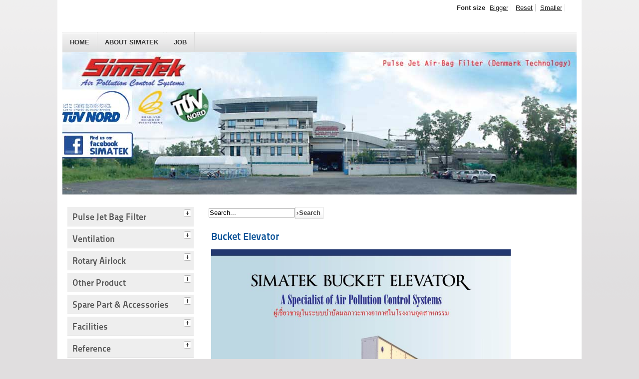

--- FILE ---
content_type: text/html
request_url: http://www.simatekasia.com/index.php/bucket-elevator
body_size: 6272
content:

<!DOCTYPE html PUBLIC "-//W3C//DTD XHTML 1.0 Transitional//EN" "http://www.w3.org/TR/xhtml1/DTD/xhtml1-transitional.dtd">
<html xmlns="http://www.w3.org/1999/xhtml" xml:lang="en-gb" lang="en-gb" dir="ltr" >
<head>
  <base href="http://www.simatekasia.com/index.php/bucket-elevator" />
  <meta http-equiv="content-type" content="text/html; charset=utf-8" />
  <meta name="author" content="Super User" />
  <meta name="generator" content="Joomla! - Open Source Content Management" />
  <title>Bucket Elevator</title>
  <link href="/templates/beez_20/favicon.ico" rel="shortcut icon" type="image/vnd.microsoft.icon" />
  <link href="http://www.simatekasia.com/index.php/component/search/?Itemid=235&amp;format=opensearch" rel="search" title="Search www.simatekasia.com" type="application/opensearchdescription+xml" />
  <link rel="stylesheet" href="/templates/system/css/system.css" type="text/css" />
  <link rel="stylesheet" href="/templates/beez_20/css/position.css" type="text/css" media="screen,projection"  />
  <link rel="stylesheet" href="/templates/beez_20/css/layout.css" type="text/css" media="screen,projection"  />
  <link rel="stylesheet" href="/templates/beez_20/css/print.css" type="text/css" media="print"  />
  <link rel="stylesheet" href="/templates/beez_20/css/general.css" type="text/css" />
  <link rel="stylesheet" href="/templates/beez_20/css/personal.css" type="text/css" />
  <link rel="stylesheet" href="http://www.simatekasia.com/modules/mod_djimageslider/assets/style.css" type="text/css" />
  <link rel="stylesheet" href="http://www.simatekasia.com/media/mod_coalawebtraffic/css/cw-base.css" type="text/css" />
  <link rel="stylesheet" href="http://www.simatekasia.com/media/mod_coalawebtraffic/css/themes/icons-1/cw-visitors.css" type="text/css" />
  <style type="text/css">

		/* Styles for DJ Image Slider with module id 98 */
		#djslider-loader98 {
			margin: 0 auto;
			position: relative;
		}
		#djslider98 {
			margin: 0 auto;
			position: relative;
			height: 135px; 
			width: 180px;
			max-width: 180px;
		}
		#slider-container98 {
			position: absolute;
			overflow:hidden;
			left: 0; 
			top: 0;
			height: 100%;
			width: 100%;
		}
		#djslider98 ul#slider98 {
			margin: 0 !important;
			padding: 0 !important;
			border: 0 !important;
		}
		#djslider98 ul#slider98 li {
			list-style: none outside !important;
			float: left;
			margin: 0 !important;
			border: 0 !important;
			padding: 0 10px 0px 0 !important;
			position: relative;
			height: 135px;
			width: 180px;
			background: none;
			overflow: hidden;
		}
		#slider98 li img {
			width: 100%;
			height: auto;
			border: 0 !important;
			margin: 0 !important;
		}
		#slider98 li a img, #slider98 li a:hover img {
			border: 0 !important;
		}
		
		/* Navigation buttons */
		#navigation98 {
			position: relative;
			top: 22.2222222222%; 
			margin: 0 5px;
			text-align: center !important;
		}
		
		#prev98 {
			cursor: pointer;
			display: block;
			position: absolute;
			left: 0;
		}
		#next98 {
			cursor: pointer;
			display: block;
			position: absolute;
			right: 0;
		}
		
		#play98, 
		#pause98 {
			cursor: pointer;
			display: block;
			position: absolute;
			left: 50%;
		}
		
		/* Styles for DJ Image Slider with module id 96 */
		#djslider-loader96 {
			margin: 0 auto;
			position: relative;
		}
		#djslider96 {
			margin: 0 auto;
			position: relative;
			height: 135px; 
			width: 370px;
			max-width: 370px;
		}
		#slider-container96 {
			position: absolute;
			overflow:hidden;
			left: 0; 
			top: 0;
			height: 100%;
			width: 100%;
		}
		#djslider96 ul#slider96 {
			margin: 0 !important;
			padding: 0 !important;
			border: 0 !important;
		}
		#djslider96 ul#slider96 li {
			list-style: none outside !important;
			float: left;
			margin: 0 !important;
			border: 0 !important;
			padding: 0 10px 0px 0 !important;
			position: relative;
			height: 135px;
			width: 180px;
			background: none;
			overflow: hidden;
		}
		#slider96 li img {
			width: 100%;
			height: auto;
			border: 0 !important;
			margin: 0 !important;
		}
		#slider96 li a img, #slider96 li a:hover img {
			border: 0 !important;
		}
		
		/* Navigation buttons */
		#navigation96 {
			position: relative;
			top: 22.2222222222%; 
			margin: 0 5px;
			text-align: center !important;
		}
		
		#prev96 {
			cursor: pointer;
			display: block;
			position: absolute;
			left: 0;
		}
		#next96 {
			cursor: pointer;
			display: block;
			position: absolute;
			right: 0;
		}
		
		#play96, 
		#pause96 {
			cursor: pointer;
			display: block;
			position: absolute;
			left: 50%;
		}
		
		/* Styles for DJ Image Slider with module id 97 */
		#djslider-loader97 {
			margin: 0 auto;
			position: relative;
		}
		#djslider97 {
			margin: 0 auto;
			position: relative;
			height: 135px; 
			width: 370px;
			max-width: 370px;
		}
		#slider-container97 {
			position: absolute;
			overflow:hidden;
			left: 0; 
			top: 0;
			height: 100%;
			width: 100%;
		}
		#djslider97 ul#slider97 {
			margin: 0 !important;
			padding: 0 !important;
			border: 0 !important;
		}
		#djslider97 ul#slider97 li {
			list-style: none outside !important;
			float: left;
			margin: 0 !important;
			border: 0 !important;
			padding: 0 10px 0px 0 !important;
			position: relative;
			height: 135px;
			width: 180px;
			background: none;
			overflow: hidden;
		}
		#slider97 li img {
			width: 100%;
			height: auto;
			border: 0 !important;
			margin: 0 !important;
		}
		#slider97 li a img, #slider97 li a:hover img {
			border: 0 !important;
		}
		
		/* Navigation buttons */
		#navigation97 {
			position: relative;
			top: 22.2222222222%; 
			margin: 0 5px;
			text-align: center !important;
		}
		
		#prev97 {
			cursor: pointer;
			display: block;
			position: absolute;
			left: 0;
		}
		#next97 {
			cursor: pointer;
			display: block;
			position: absolute;
			right: 0;
		}
		
		#play97, 
		#pause97 {
			cursor: pointer;
			display: block;
			position: absolute;
			left: 50%;
		}
		
  </style>
  <script src="/media/system/js/mootools-core.js" type="text/javascript"></script>
  <script src="/media/system/js/core.js" type="text/javascript"></script>
  <script src="/media/system/js/caption.js" type="text/javascript"></script>
  <script src="/media/system/js/mootools-more.js" type="text/javascript"></script>
  <script src="/templates/beez_20/javascript/md_stylechanger.js" type="text/javascript"></script>
  <script src="/templates/beez_20/javascript/hide.js" type="text/javascript"></script>
  <script src="/modules/mod_djimageslider/assets/powertools-1.2.0.js" type="text/javascript"></script>
  <script src="/modules/mod_djimageslider/assets/slider.js" type="text/javascript"></script>
  <script type="text/javascript">
window.addEvent('load', function() {
				new JCaption('img.caption');
			});(function($){ window.addEvent('domready',function(){this.Slider98 = new DJImageSliderModule({id: '98', slider_type: 0, slide_size: 190, visible_slides: 1, show_buttons: 1, show_arrows: 1, preload: 800},{auto: 1, transition: Fx.Transitions.Back.easeInOut, duration: 1000, delay: 4000})}); })(document.id);(function($){ window.addEvent('domready',function(){this.Slider96 = new DJImageSliderModule({id: '96', slider_type: 0, slide_size: 190, visible_slides: 2, show_buttons: 1, show_arrows: 1, preload: 800},{auto: 1, transition: Fx.Transitions.linear, duration: 600, delay: 3600})}); })(document.id);(function($){ window.addEvent('domready',function(){this.Slider97 = new DJImageSliderModule({id: '97', slider_type: 0, slide_size: 190, visible_slides: 2, show_buttons: 1, show_arrows: 1, preload: 800},{auto: 1, transition: Fx.Transitions.Bounce.easeOut, duration: 1200, delay: 4200})}); })(document.id);
  </script>


<!--[if lte IE 6]>
<link href="/templates/beez_20/css/ieonly.css" rel="stylesheet" type="text/css" />
<style type="text/css">
#line {
	width:98% ;
}
.logoheader {
	height:200px;
}
#header ul.menu {
	display:block !important;
	width:98.2% ;
}
</style>
<![endif]-->

<!--[if IE 7]>
<link href="/templates/beez_20/css/ie7only.css" rel="stylesheet" type="text/css" />
<![endif]-->

<script type="text/javascript">
	var big ='72%';
	var small='53%';
	var altopen='is open';
	var altclose='is closed';
	var bildauf='/templates/beez_20/images/plus.png';
	var bildzu='/templates/beez_20/images/minus.png';
	var rightopen='Open info';
	var rightclose='Close info';
	var fontSizeTitle='Font size';
	var bigger='Bigger';
	var reset='Reset';
	var smaller='Smaller';
	var biggerTitle='Increase size';
	var resetTitle='Revert styles to default';
	var smallerTitle='Decrease size';
</script>

<style type="text/css"> @media print { body { display:none } } </style>

<script type="text/javascript">
	function clickExplorer() {
		if( document.all ) {
			alert('SIMATEK');
		}
		return false;
	}
	function clickOther(e) {
		if( document.layers || ( document.getElementById && !document.all ) ) {
			if ( e.which == 2 || e.which == 3 ) {
				alert('SIMATEK');
				return false;
			}
		}
	}
	if( document.layers ) {
		document.captureEvents( Event.MOUSEDOWN );
		document.onmousedown=clickOther;
	}
	else {
		document.onmouseup = clickOther;
		document.oncontextmenu = clickExplorer;
	}
</script>

<script type="text/javascript">
	function disableSelection(target){
	if (typeof target.onselectstart!="undefined") // IE
		target.onselectstart=function(){return false}
	else if (typeof target.style.MozUserSelect!="undefined") // Firefox
		target.style.MozUserSelect="none"
	else // Opera etc
		target.onmousedown=function(){return true}
	target.style.cursor = "default"
	}
</script>

<script type="text/javascript">
	/* <![CDATA[ */
		window.addEvent('domready', function() {
			document.body.oncopy = function() {
				alert('SIMATEK');
				return false;
			}
		});
	/* ]]> */
</script>
<meta http-equiv="imagetoolbar" content="no">
</head>

<body onload="setInterval('window.clipboardData.clearData()',20)">

<div id="all">
        <div id="back">
                <div id="header">
                                <div class="logoheader">
                                        <h1 id="logo">

                                                                                                                                                                                                        <span class="header1">
                                                                                </span></h1>
                                </div><!-- end logoheader -->
                                        <ul class="skiplinks">
                                                <li><a ondragstart="return false;" href="#main" class="u2">Skip to content</a></li>
                                                <li><a ondragstart="return false;" href="#nav" class="u2">Jump to main navigation and login</a></li>
                                                                                    </ul>
                                        <h2 class="unseen">Nav view search</h2>
                                        <h3 class="unseen">Navigation</h3>
                                        
<ul class="menu">
<li class="item-187"><a ondragstart="return false;" href="/" >HOME</a></li><li class="item-114"><a ondragstart="return false;" href="/index.php/about-simatek" >About SIMATEK</a></li><li class="item-115"><a ondragstart="return false;" href="/index.php/job" >JOB</a></li></ul>

                                        <div id="line">
                                        <div id="fontsize"></div>
                                        <h3 class="unseen">Search</h3>
                                        
                                        </div> <!-- end line -->


                        </div><!-- end header -->
                        <div id="contentarea">
                                        <div id="breadcrumbs">

                                                        

                                        </div>

                                        

                                                        <div class="left1 leftbigger" id="nav">
                                                   
                                                                
<div
	class="moduletable_js "><h3 class="js_heading"><span class="backh"> <span
	class="backh1">Pulse Jet Bag Filter <a ondragstart="return false;" href="#"
	title="click"
	onclick="auf('module_87'); return false"
	class="opencloselink" id="link_87"> <span
	class="no"><img ondragstart="return false;" src="/templates/beez_20/images/plus.png"
	alt="is closed" />
</span></a></span></span></h3> <div class="module_content "
	id="module_87" tabindex="-1">
<ul class="menu">
<li class="item-116 parent"><a ondragstart="return false;" href="/index.php/processes-filter" >Processes Filter</a></li><li class="item-117"><a ondragstart="return false;" href="/index.php/aspiration-filter-intake" >Aspiration Filter (Intake)</a></li><li class="item-119 parent"><a ondragstart="return false;" href="/index.php/spot-filter" >Spot Filter</a></li><li class="item-122 parent"><a ondragstart="return false;" href="/index.php/silo-venting" >Silo Venting</a></li><li class="item-126 parent"><a ondragstart="return false;" href="/index.php/handadd-filter" >HandAdd Filter</a></li><li class="item-131 parent"><a ondragstart="return false;" href="/index.php/square-filter" >Square Filter</a></li><li class="item-235 current active"><a ondragstart="return false;" href="/index.php/bucket-elevator" >Bucket Elevator</a></li></ul>
</div>
</div>
	
<div
	class="moduletable_js "><h3 class="js_heading"><span class="backh"> <span
	class="backh1">Ventilation <a ondragstart="return false;" href="#"
	title="click"
	onclick="auf('module_92'); return false"
	class="opencloselink" id="link_92"> <span
	class="no"><img ondragstart="return false;" src="/templates/beez_20/images/plus.png"
	alt="is closed" />
</span></a></span></span></h3> <div class="module_content "
	id="module_92" tabindex="-1">
<ul class="menu">
<li class="item-183 parent"><a ondragstart="return false;" href="/index.php/centrifugal-fan-blower" >Centrifugal Fan &amp; Blower</a></li><li class="item-178"><a ondragstart="return false;" href="/index.php/fan-for-industrial" >Fan For Industrial</a></li></ul>
</div>
</div>
	
<div
	class="moduletable_js "><h3 class="js_heading"><span class="backh"> <span
	class="backh1">Rotary Airlock <a ondragstart="return false;" href="#"
	title="click"
	onclick="auf('module_107'); return false"
	class="opencloselink" id="link_107"> <span
	class="no"><img ondragstart="return false;" src="/templates/beez_20/images/plus.png"
	alt="is closed" />
</span></a></span></span></h3> <div class="module_content "
	id="module_107" tabindex="-1">
<ul class="menu">
<li class="item-139 parent"><a ondragstart="return false;" href="/index.php/rotary-airlock" >Rotary Airlock</a></li></ul>
</div>
</div>
	
<div
	class="moduletable_js "><h3 class="js_heading"><span class="backh"> <span
	class="backh1">Other Product <a ondragstart="return false;" href="#"
	title="click"
	onclick="auf('module_88'); return false"
	class="opencloselink" id="link_88"> <span
	class="no"><img ondragstart="return false;" src="/templates/beez_20/images/plus.png"
	alt="is closed" />
</span></a></span></span></h3> <div class="module_content "
	id="module_88" tabindex="-1">
<ul class="menu">
<li class="item-140 parent"><a ondragstart="return false;" href="/index.php/air-cannon" >Air Cannon</a></li><li class="item-175"><a ondragstart="return false;" href="/index.php/dome-valve" >Dome Valve</a></li><li class="item-176"><a ondragstart="return false;" href="/index.php/agitator" >Agitator</a></li><li class="item-177"><a ondragstart="return false;" href="/index.php/diverter-valve" >Diverter Valve</a></li><li class="item-179"><a ondragstart="return false;" href="/index.php/flab-dryer" >Flab Dryer</a></li><li class="item-180"><a ondragstart="return false;" href="/index.php/flab-inlet" >Flab Inlet</a></li><li class="item-181"><a ondragstart="return false;" href="/index.php/simvac-mobile-unit" >SimVac [ Mobile Unit ]</a></li><li class="item-182"><a ondragstart="return false;" href="/index.php/bellow-loader" >Bellow Loader</a></li><li class="item-185"><a ondragstart="return false;" href="/index.php/pneumatic-conveyor" >Pneumatic Conveyor </a></li><li class="item-138"><a ondragstart="return false;" href="/index.php/simaflow-filter" >Simaflow Filter</a></li><li class="item-233"><a ondragstart="return false;" href="/index.php/tailor-made" >Tailor Made</a></li></ul>
</div>
</div>
	
<div
	class="moduletable_js "><h3 class="js_heading"><span class="backh"> <span
	class="backh1">Spare Part & Accessories <a ondragstart="return false;" href="#"
	title="click"
	onclick="auf('module_89'); return false"
	class="opencloselink" id="link_89"> <span
	class="no"><img ondragstart="return false;" src="/templates/beez_20/images/plus.png"
	alt="is closed" />
</span></a></span></span></h3> <div class="module_content "
	id="module_89" tabindex="-1">
<ul class="menu">
<li class="item-161"><a ondragstart="return false;" href="/index.php/hose-coupling" >Hose Coupling</a></li><li class="item-162"><a ondragstart="return false;" href="/index.php/differential-pressure-gages" >Differential Pressure Gages</a></li><li class="item-163"><a ondragstart="return false;" href="/index.php/fc-control" >FC Control</a></li><li class="item-164"><a ondragstart="return false;" href="/index.php/filter-cage" >Filter Cage</a></li><li class="item-165"><a ondragstart="return false;" href="/index.php/filter-bag-filter-media" >Filter Bag / Filter Media</a></li><li class="item-234"><a ondragstart="return false;" href="/index.php/airfilter-ahu-filter" >AirFilter ( AHU Filter )</a></li><li class="item-166"><a ondragstart="return false;" href="/index.php/jet-pipe-clamp-nozzle" >Jet Pipe / Clamp / Nozzle</a></li><li class="item-167"><a ondragstart="return false;" href="/index.php/pulse-valve" >Pulse Valve</a></li><li class="item-168"><a ondragstart="return false;" href="/index.php/filter-regulator" >Filter Regulator</a></li></ul>
</div>
</div>
	
<div
	class="moduletable_js "><h3 class="js_heading"><span class="backh"> <span
	class="backh1">Facilities <a ondragstart="return false;" href="#"
	title="click"
	onclick="auf('module_90'); return false"
	class="opencloselink" id="link_90"> <span
	class="no"><img ondragstart="return false;" src="/templates/beez_20/images/plus.png"
	alt="is closed" />
</span></a></span></span></h3> <div class="module_content "
	id="module_90" tabindex="-1">
<ul class="menu">
<li class="item-169"><a ondragstart="return false;" href="/index.php/balance" >Balance</a></li><li class="item-173"><a ondragstart="return false;" href="/index.php/machine" >Machine</a></li><li class="item-228"><a ondragstart="return false;" href="/index.php/bending" >Bending</a></li><li class="item-170"><a ondragstart="return false;" href="/index.php/fabrication-robot" >Fabrication &amp; Robot</a></li><li class="item-174"><a ondragstart="return false;" href="/index.php/painting-sand-blashing" >Painting &amp; Sand Blashing</a></li></ul>
</div>
</div>
	
<div
	class="moduletable_js "><h3 class="js_heading"><span class="backh"> <span
	class="backh1">Reference <a ondragstart="return false;" href="#"
	title="click"
	onclick="auf('module_99'); return false"
	class="opencloselink" id="link_99"> <span
	class="no"><img ondragstart="return false;" src="/templates/beez_20/images/plus.png"
	alt="is closed" />
</span></a></span></span></h3> <div class="module_content "
	id="module_99" tabindex="-1">
<ul class="menu">
<li class="item-191"><a ondragstart="return false;" href="/index.php/reference-page-01" >Reference Page 01</a></li><li class="item-192"><a ondragstart="return false;" href="/index.php/reference-page-02" >Reference Page 02</a></li><li class="item-193"><a ondragstart="return false;" href="/index.php/reference-page-03" >Reference Page 03</a></li><li class="item-196"><a ondragstart="return false;" href="/index.php/reference-page-04" >Reference Page 04</a></li><li class="item-194"><a ondragstart="return false;" href="/index.php/reference-page-05" >Reference Page 05</a></li><li class="item-197"><a ondragstart="return false;" href="/index.php/reference-page-06" >Reference Page 06</a></li><li class="item-199"><a ondragstart="return false;" href="/index.php/reference-page-07" >Reference Page 07</a></li><li class="item-200"><a ondragstart="return false;" href="/index.php/reference-page-08" >Reference Page 08</a></li><li class="item-201"><a ondragstart="return false;" href="/index.php/reference-page-09" >Reference Page 09</a></li><li class="item-202"><a ondragstart="return false;" href="/index.php/reference-page-10" >Reference Page 10</a></li><li class="item-203"><a ondragstart="return false;" href="/index.php/reference-page-11" >Reference Page 11</a></li><li class="item-204"><a ondragstart="return false;" href="/index.php/reference-page-12" >Reference Page 12</a></li><li class="item-205"><a ondragstart="return false;" href="/index.php/reference-page-13" >Reference Page 13</a></li></ul>
</div>
</div>
	
<div
	class="moduletable_js "><h3 class="js_heading"><span class="backh"> <span
	class="backh1">Download <a ondragstart="return false;" href="#"
	title="click"
	onclick="auf('module_104'); return false"
	class="opencloselink" id="link_104"> <span
	class="no"><img ondragstart="return false;" src="/templates/beez_20/images/plus.png"
	alt="is closed" />
</span></a></span></span></h3> <div class="module_content "
	id="module_104" tabindex="-1">
<ul class="menu">
<li class="item-212"><a ondragstart="return false;" href="/index.php/catalogue" >Catalogue</a></li><li class="item-213"><a ondragstart="return false;" href="/index.php/map" >Map</a></li></ul>
</div>
</div>
	
                                                                <div id="area-3" class="tabouter"><ul class="tabs"><li class="tab"><a ondragstart="return false;" href="#" id="link_105" class="linkopen" onclick="tabshow('module_105');return false">SIMATEK Traffic</a></li></ul><div tabindex="-1" class="tabcontent tabopen" id="module_105">
<div id="cwtraffic1">
    <div class="cw_traffic">

                    <span class="cw_stats_lt0">Today</span><span class="cw_stats_r0">878</span><br />
                            <span class="cw_stats_ly0">Yesterday</span><span class="cw_stats_r0">1234</span><br />
        	
                    <span class="cw_stats_lw0">This week</span><span class="cw_stats_r0">2112</span><br />
                            <span class="cw_stats_lm0">This month</span><span class="cw_stats_r0">3322</span><br />
                            <span class="cw_stats_la0">Total</span><span class="cw_stats_r0">2167802</span><br />
        
                    <hr/>
        
                    <span class="cw_guestInfo">Visitor IP : 3.145.9.30</span>
        
                    <span class="cw_guestInfo">Visitor Info : Chrome - Mac</span>
        
                    <span class="cw_guestInfo">Tuesday, 03 February 2026 13:02</span>
        
        <div class="cw-traffic-mod-wio">
                    
                                    <hr/>
                
                                                            <h3 class="cw-traffic-mod-wio-title-ac">
                            Who Is Online                        </h3>
                                                                                        <span class="cw_guestInfo">Guests : 162&#160;guests online</span>
                                                                                        <span class="cw_guestInfo">Members : No members online</span>
                                    
                                    </div>

            </div>
</div>
</div></div>


                                                        </div><!-- end navi -->
               
                                        <div id="wrapper2" >

                                                <div id="main">

                                                                                                        <div id="top"><form action="/index.php/bucket-elevator" method="post">
	<div class="search">
		<label for="mod-search-searchword">Search...</label><input name="searchword" id="mod-search-searchword" maxlength="20"  class="inputbox" type="text" size="20" value="Search..."  onblur="if (this.value=='') this.value='Search...';" onfocus="if (this.value=='Search...') this.value='';" /><input type="submit" value="Search" class="button" onclick="this.form.searchword.focus();"/>	<input type="hidden" name="task" value="search" />
	<input type="hidden" name="option" value="com_search" />
	<input type="hidden" name="Itemid" value="235" />
	</div>
</form>

                                                        </div>
                                                
                                                        
<div id="system-message-container">
</div>
                                                        <div class="item-page">

	<h2>
			<a ondragstart="return false;" href="/index.php/bucket-elevator">
		Bucket Elevator</a>
		</h2>








<p><img ondragstart="return false;" src="/images/Pic_SMT/bucket/Simatek%20Bucket%20Elevator%20Catalogue_1.jpg" border="0" width="600" /><br /><img ondragstart="return false;" src="/images/Pic_SMT/bucket/Simatek%20Bucket%20Elevator%20Catalogue_12.jpg" border="0" width="600" height="849" /><br /><img ondragstart="return false;" src="/images/Pic_SMT/bucket/Simatek%20Bucket%20Elevator%20Catalogue_13.jpg" border="0" width="600" height="849" /><br /><img ondragstart="return false;" src="/images/Pic_SMT/bucket/Simatek%20Bucket%20Elevator%20Catalogue_14.jpg" border="0" width="600" height="849" /><br /><img ondragstart="return false;" src="/images/Pic_SMT/bucket/Simatek%20Bucket%20Elevator%20Catalogue_15.jpg" border="0" width="600" height="849" /><br /><img ondragstart="return false;" src="/images/Pic_SMT/bucket/Simatek%20Bucket%20Elevator%20Catalogue_16.jpg" border="0" width="600" height="849" /><br /><img ondragstart="return false;" src="/images/Pic_SMT/bucket/Simatek%20Bucket%20Elevator%20Catalogue_17.jpg" border="0" width="600" height="849" /><br /><img ondragstart="return false;" src="/images/Pic_SMT/bucket/Simatek%20Bucket%20Elevator%20Catalogue_18.jpg" border="0" width="600" height="849" /><br /><img ondragstart="return false;" src="/images/Pic_SMT/bucket/Simatek%20Bucket%20Elevator%20Catalogue_19.jpg" border="0" width="600" height="849" /><br /><img ondragstart="return false;" src="/images/Pic_SMT/bucket/Simatek%20Bucket%20Elevator%20Catalogue_110.jpg" border="0" width="600" height="849" /><br /><img ondragstart="return false;" src="/images/Pic_SMT/bucket/Simatek%20Bucket%20Elevator%20Catalogue_111.jpg" border="0" width="600" height="849" /><br /><img ondragstart="return false;" src="/images/Pic_SMT/bucket/Simatek%20Bucket%20Elevator%20Catalogue_112.jpg" border="0" width="600" height="849" /><br /><img ondragstart="return false;" src="/images/Pic_SMT/bucket/Simatek%20Bucket%20Elevator%20Catalogue_113.jpg" border="0" width="600" height="849" /><br /><img ondragstart="return false;" src="/images/Pic_SMT/bucket/Simatek%20Bucket%20Elevator%20Catalogue_114.jpg" border="0" width="600" height="849" /><br /><img ondragstart="return false;" src="/images/Pic_SMT/bucket/Simatek%20Bucket%20Elevator%20Catalogue_115.jpg" border="0" width="600" height="849" /><br /><img ondragstart="return false;" src="/images/Pic_SMT/bucket/Simatek%20Bucket%20Elevator%20Catalogue_116.jpg" border="0" width="600" height="849" /><br /><br /><br /></p>
<p> </p> 
				<ul class="pagenav">
					<li class="pagenav-next">
						<a ondragstart="return false;" href="/index.php/bucket-elevator/2-uncategorised/109-simaflow-filter" rel="next">Next &gt;</a>
					</li>
				</ul>
	
</div>


                                                </div><!-- end main -->

                                        </div><!-- end wrapper -->

                                
                        
                                <div class="wrap"></div>

                                </div> <!-- end contentarea -->

                        </div><!-- back -->

                </div><!-- all -->

                <div id="footer-outer">
                                                <div id="footer-inner">

                                <div id="bottom">
                                        <div class="box box1"> <div class="moduletable">
 <div style="border: 0px !important;">
<div id="djslider-loader97" class="djslider-loader">
    <div id="djslider97" class="djslider">
        <div id="slider-container97" class="slider-container">
        	<ul id="slider97">
          		          			<li>
          					            											<img ondragstart="return false;" src="/images/Pic_SMT/randomimage/random2/176.jpg" alt="176.jpg" />
																									
						
					</li>
                          			<li>
          					            											<img ondragstart="return false;" src="/images/Pic_SMT/randomimage/random2/174.jpg" alt="174.jpg" />
																									
						
					</li>
                          			<li>
          					            											<img ondragstart="return false;" src="/images/Pic_SMT/randomimage/random2/171.jpg" alt="171.jpg" />
																									
						
					</li>
                          			<li>
          					            											<img ondragstart="return false;" src="/images/Pic_SMT/randomimage/random2/172.jpg" alt="172.jpg" />
																									
						
					</li>
                          			<li>
          					            											<img ondragstart="return false;" src="/images/Pic_SMT/randomimage/random2/160.jpg" alt="160.jpg" />
																									
						
					</li>
                          			<li>
          					            											<img ondragstart="return false;" src="/images/Pic_SMT/randomimage/random2/clamp_nozzle_pe.gif" alt="clamp_nozzle_pe.gif" />
																									
						
					</li>
                          			<li>
          					            											<img ondragstart="return false;" src="/images/Pic_SMT/randomimage/random2/183.jpg" alt="183.jpg" />
																									
						
					</li>
                          			<li>
          					            											<img ondragstart="return false;" src="/images/Pic_SMT/randomimage/random2/173.jpg" alt="173.jpg" />
																									
						
					</li>
                          			<li>
          					            											<img ondragstart="return false;" src="/images/Pic_SMT/randomimage/random2/159.jpg" alt="159.jpg" />
																									
						
					</li>
                          			<li>
          					            											<img ondragstart="return false;" src="/images/Pic_SMT/randomimage/random2/clamp_nozzle_al.gif" alt="clamp_nozzle_al.gif" />
																									
						
					</li>
                          			<li>
          					            											<img ondragstart="return false;" src="/images/Pic_SMT/randomimage/random2/181.jpg" alt="181.jpg" />
																									
						
					</li>
                          			<li>
          					            											<img ondragstart="return false;" src="/images/Pic_SMT/randomimage/random2/154.jpg" alt="154.jpg" />
																									
						
					</li>
                          			<li>
          					            											<img ondragstart="return false;" src="/images/Pic_SMT/randomimage/random2/182.jpg" alt="182.jpg" />
																									
						
					</li>
                          			<li>
          					            											<img ondragstart="return false;" src="/images/Pic_SMT/randomimage/random2/177.jpg" alt="177.jpg" />
																									
						
					</li>
                          			<li>
          					            											<img ondragstart="return false;" src="/images/Pic_SMT/randomimage/random2/168.jpg" alt="168.jpg" />
																									
						
					</li>
                          			<li>
          					            											<img ondragstart="return false;" src="/images/Pic_SMT/randomimage/random2/180.jpg" alt="180.jpg" />
																									
						
					</li>
                          			<li>
          					            											<img ondragstart="return false;" src="/images/Pic_SMT/randomimage/random2/155.jpg" alt="155.jpg" />
																									
						
					</li>
                          			<li>
          					            											<img ondragstart="return false;" src="/images/Pic_SMT/randomimage/random2/151.jpg" alt="151.jpg" />
																									
						
					</li>
                          			<li>
          					            											<img ondragstart="return false;" src="/images/Pic_SMT/randomimage/random2/170.jpg" alt="170.jpg" />
																									
						
					</li>
                          			<li>
          					            											<img ondragstart="return false;" src="/images/Pic_SMT/randomimage/random2/169.jpg" alt="169.jpg" />
																									
						
					</li>
                        	</ul>
        </div>
                <div id="navigation97" class="navigation-container">
        	        	<img ondragstart="return false;" id="prev97" class="prev-button" src="http://www.simatekasia.com//modules/mod_djimageslider/assets/prev.png" alt="Previous" />
			<img ondragstart="return false;" id="next97" class="next-button" src="http://www.simatekasia.com//modules/mod_djimageslider/assets/next.png" alt="Next" />
									<img ondragstart="return false;" id="play97" class="play-button" src="http://www.simatekasia.com//modules/mod_djimageslider/assets/play.png" alt="Play" />
			<img ondragstart="return false;" id="pause97" class="pause-button" src="http://www.simatekasia.com//modules/mod_djimageslider/assets/pause.png" alt="Pause" />
			        </div>
                    </div>
</div>
</div>
<div style="clear: both"></div></div>
</div>
                                        <div class="box box2"> <div class="moduletable">
 <div style="border: 0px !important;">
<div id="djslider-loader96" class="djslider-loader">
    <div id="djslider96" class="djslider">
        <div id="slider-container96" class="slider-container">
        	<ul id="slider96">
          		          			<li>
          					            											<img ondragstart="return false;" src="/images/Pic_SMT/randomimage/random1/148.jpg" alt="148.jpg" />
																									
						
					</li>
                          			<li>
          					            											<img ondragstart="return false;" src="/images/Pic_SMT/randomimage/random1/18.jpg" alt="18.jpg" />
																									
						
					</li>
                          			<li>
          					            											<img ondragstart="return false;" src="/images/Pic_SMT/randomimage/random1/112.jpg" alt="112.jpg" />
																									
						
					</li>
                          			<li>
          					            											<img ondragstart="return false;" src="/images/Pic_SMT/randomimage/random1/150.jpg" alt="150.jpg" />
																									
						
					</li>
                          			<li>
          					            											<img ondragstart="return false;" src="/images/Pic_SMT/randomimage/random1/166.jpg" alt="166.jpg" />
																									
						
					</li>
                          			<li>
          					            											<img ondragstart="return false;" src="/images/Pic_SMT/randomimage/random1/140.jpg" alt="140.jpg" />
																									
						
					</li>
                          			<li>
          					            											<img ondragstart="return false;" src="/images/Pic_SMT/randomimage/random1/175.jpg" alt="175.jpg" />
																									
						
					</li>
                          			<li>
          					            											<img ondragstart="return false;" src="/images/Pic_SMT/randomimage/random1/163.jpg" alt="163.jpg" />
																									
						
					</li>
                          			<li>
          					            											<img ondragstart="return false;" src="/images/Pic_SMT/randomimage/random1/147.jpg" alt="147.jpg" />
																									
						
					</li>
                          			<li>
          					            											<img ondragstart="return false;" src="/images/Pic_SMT/randomimage/random1/19.jpg" alt="19.jpg" />
																									
						
					</li>
                          			<li>
          					            											<img ondragstart="return false;" src="/images/Pic_SMT/randomimage/random1/143.jpg" alt="143.jpg" />
																									
						
					</li>
                          			<li>
          					            											<img ondragstart="return false;" src="/images/Pic_SMT/randomimage/random1/14.jpg" alt="14.jpg" />
																									
						
					</li>
                          			<li>
          					            											<img ondragstart="return false;" src="/images/Pic_SMT/randomimage/random1/115.jpg" alt="115.jpg" />
																									
						
					</li>
                          			<li>
          					            											<img ondragstart="return false;" src="/images/Pic_SMT/randomimage/random1/120.jpg" alt="120.jpg" />
																									
						
					</li>
                          			<li>
          					            											<img ondragstart="return false;" src="/images/Pic_SMT/randomimage/random1/146.jpg" alt="146.jpg" />
																									
						
					</li>
                          			<li>
          					            											<img ondragstart="return false;" src="/images/Pic_SMT/randomimage/random1/16.jpg" alt="16.jpg" />
																									
						
					</li>
                          			<li>
          					            											<img ondragstart="return false;" src="/images/Pic_SMT/randomimage/random1/149.jpg" alt="149.jpg" />
																									
						
					</li>
                          			<li>
          					            											<img ondragstart="return false;" src="/images/Pic_SMT/randomimage/random1/117.jpg" alt="117.jpg" />
																									
						
					</li>
                          			<li>
          					            											<img ondragstart="return false;" src="/images/Pic_SMT/randomimage/random1/15.jpg" alt="15.jpg" />
																									
						
					</li>
                          			<li>
          					            											<img ondragstart="return false;" src="/images/Pic_SMT/randomimage/random1/1.jpg" alt="1.jpg" />
																									
						
					</li>
                        	</ul>
        </div>
                <div id="navigation96" class="navigation-container">
        	        	<img ondragstart="return false;" id="prev96" class="prev-button" src="http://www.simatekasia.com//modules/mod_djimageslider/assets/prev.png" alt="Previous" />
			<img ondragstart="return false;" id="next96" class="next-button" src="http://www.simatekasia.com//modules/mod_djimageslider/assets/next.png" alt="Next" />
									<img ondragstart="return false;" id="play96" class="play-button" src="http://www.simatekasia.com//modules/mod_djimageslider/assets/play.png" alt="Play" />
			<img ondragstart="return false;" id="pause96" class="pause-button" src="http://www.simatekasia.com//modules/mod_djimageslider/assets/pause.png" alt="Pause" />
			        </div>
                    </div>
</div>
</div>
<div style="clear: both"></div></div>
</div>
                                        <div class="box box3"> <div class="moduletable">
 <div style="border: 0px !important;">
<div id="djslider-loader98" class="djslider-loader">
    <div id="djslider98" class="djslider">
        <div id="slider-container98" class="slider-container">
        	<ul id="slider98">
          		          			<li>
          					            											<img ondragstart="return false;" src="/images/Pic_SMT/randomimage/random3/122.jpg" alt="122.jpg" />
																									
						
					</li>
                          			<li>
          					            											<img ondragstart="return false;" src="/images/Pic_SMT/randomimage/random3/136.jpg" alt="136.jpg" />
																									
						
					</li>
                          			<li>
          					            											<img ondragstart="return false;" src="/images/Pic_SMT/randomimage/random3/130.jpg" alt="130.jpg" />
																									
						
					</li>
                          			<li>
          					            											<img ondragstart="return false;" src="/images/Pic_SMT/randomimage/random3/128.jpg" alt="128.jpg" />
																									
						
					</li>
                          			<li>
          					            											<img ondragstart="return false;" src="/images/Pic_SMT/randomimage/random3/110.jpg" alt="110.jpg" />
																									
						
					</li>
                          			<li>
          					            											<img ondragstart="return false;" src="/images/Pic_SMT/randomimage/random3/126.jpg" alt="126.jpg" />
																									
						
					</li>
                          			<li>
          					            											<img ondragstart="return false;" src="/images/Pic_SMT/randomimage/random3/131.jpg" alt="131.jpg" />
																									
						
					</li>
                          			<li>
          					            											<img ondragstart="return false;" src="/images/Pic_SMT/randomimage/random3/134.jpg" alt="134.jpg" />
																									
						
					</li>
                          			<li>
          					            											<img ondragstart="return false;" src="/images/Pic_SMT/randomimage/random3/127.jpg" alt="127.jpg" />
																									
						
					</li>
                          			<li>
          					            											<img ondragstart="return false;" src="/images/Pic_SMT/randomimage/random3/125.jpg" alt="125.jpg" />
																									
						
					</li>
                          			<li>
          					            											<img ondragstart="return false;" src="/images/Pic_SMT/randomimage/random3/137.jpg" alt="137.jpg" />
																									
						
					</li>
                          			<li>
          					            											<img ondragstart="return false;" src="/images/Pic_SMT/randomimage/random3/129.jpg" alt="129.jpg" />
																									
						
					</li>
                          			<li>
          					            											<img ondragstart="return false;" src="/images/Pic_SMT/randomimage/random3/138.jpg" alt="138.jpg" />
																									
						
					</li>
                          			<li>
          					            											<img ondragstart="return false;" src="/images/Pic_SMT/randomimage/random3/123.jpg" alt="123.jpg" />
																									
						
					</li>
                          			<li>
          					            											<img ondragstart="return false;" src="/images/Pic_SMT/randomimage/random3/111.jpg" alt="111.jpg" />
																									
						
					</li>
                          			<li>
          					            											<img ondragstart="return false;" src="/images/Pic_SMT/randomimage/random3/132.jpg" alt="132.jpg" />
																									
						
					</li>
                          			<li>
          					            											<img ondragstart="return false;" src="/images/Pic_SMT/randomimage/random3/121.jpg" alt="121.jpg" />
																									
						
					</li>
                          			<li>
          					            											<img ondragstart="return false;" src="/images/Pic_SMT/randomimage/random3/139.jpg" alt="139.jpg" />
																									
						
					</li>
                          			<li>
          					            											<img ondragstart="return false;" src="/images/Pic_SMT/randomimage/random3/13.jpg" alt="13.jpg" />
																									
						
					</li>
                          			<li>
          					            											<img ondragstart="return false;" src="/images/Pic_SMT/randomimage/random3/124.jpg" alt="124.jpg" />
																									
						
					</li>
                        	</ul>
        </div>
                <div id="navigation98" class="navigation-container">
        	        	<img ondragstart="return false;" id="prev98" class="prev-button" src="http://www.simatekasia.com//modules/mod_djimageslider/assets/prev.png" alt="Previous" />
			<img ondragstart="return false;" id="next98" class="next-button" src="http://www.simatekasia.com//modules/mod_djimageslider/assets/next.png" alt="Next" />
									<img ondragstart="return false;" id="play98" class="play-button" src="http://www.simatekasia.com//modules/mod_djimageslider/assets/play.png" alt="Play" />
			<img ondragstart="return false;" id="pause98" class="pause-button" src="http://www.simatekasia.com//modules/mod_djimageslider/assets/pause.png" alt="Pause" />
			        </div>
                    </div>
</div>
</div>
<div style="clear: both"></div></div>
</div>
                                </div>


                        </div>
                                
                        <div id="footer-sub">


                                <div id="footer">

                                        <div class="footer1">Copyright &#169; 2026 www.simatekasia.com. All Rights Reserved.</div>
<div class="footer2"><a ondragstart="return false;" href="http://www.joomla.org">Joomla!</a> is Free Software released under the <a ondragstart="return false;" href="http://www.gnu.org/licenses/gpl-2.0.html">GNU General Public License.</a></div>

                                        <p>
                                                Powered by <a ondragstart="return false;" href="http://www.joomla.org/">Joomla!&#174;</a>
                                        </p>


                                </div><!-- end footer -->

                        </div>

                </div>
				
        
<script type="text/javascript">
	disableSelection(document.body)
</script>

<script type="text/javascript">
	if (top!==self) {
		top.location=location;
	}
</script>
</body>
</html>
